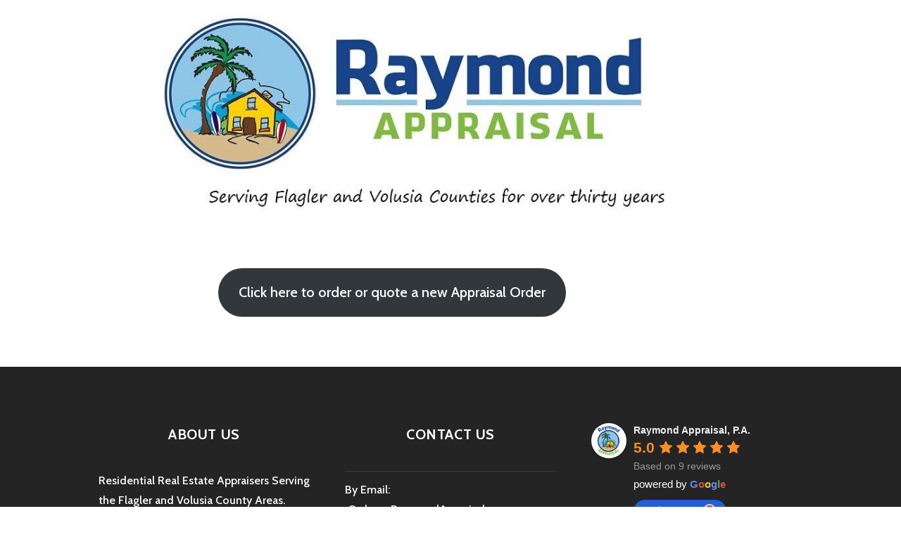

--- FILE ---
content_type: text/html; charset=UTF-8
request_url: https://www.raymondappraisal.com/
body_size: 9372
content:
<!DOCTYPE html>
<html lang="en">
<head>
<meta charset="UTF-8">
<meta name="viewport" content="width=device-width, initial-scale=1">
<link rel="profile" href="http://gmpg.org/xfn/11">
<link rel="pingback" href="https://www.raymondappraisal.com/xmlrpc.php">

<title>Raymond Appraisal &#8211; Raymond Appraisal</title>
<meta name='robots' content='max-image-preview:large' />
	<style>img:is([sizes="auto" i], [sizes^="auto," i]) { contain-intrinsic-size: 3000px 1500px }</style>
	<link rel='dns-prefetch' href='//www.googletagmanager.com' />
<link rel='dns-prefetch' href='//stats.wp.com' />
<link rel='dns-prefetch' href='//fonts.googleapis.com' />
<link rel='preconnect' href='//c0.wp.com' />
<link rel="alternate" type="application/rss+xml" title="Raymond Appraisal &raquo; Feed" href="https://www.raymondappraisal.com/feed/" />
<link rel="alternate" type="application/rss+xml" title="Raymond Appraisal &raquo; Comments Feed" href="https://www.raymondappraisal.com/comments/feed/" />
<script type="text/javascript">
/* <![CDATA[ */
window._wpemojiSettings = {"baseUrl":"https:\/\/s.w.org\/images\/core\/emoji\/16.0.1\/72x72\/","ext":".png","svgUrl":"https:\/\/s.w.org\/images\/core\/emoji\/16.0.1\/svg\/","svgExt":".svg","source":{"concatemoji":"https:\/\/www.raymondappraisal.com\/wp-includes\/js\/wp-emoji-release.min.js?ver=6.8.3"}};
/*! This file is auto-generated */
!function(s,n){var o,i,e;function c(e){try{var t={supportTests:e,timestamp:(new Date).valueOf()};sessionStorage.setItem(o,JSON.stringify(t))}catch(e){}}function p(e,t,n){e.clearRect(0,0,e.canvas.width,e.canvas.height),e.fillText(t,0,0);var t=new Uint32Array(e.getImageData(0,0,e.canvas.width,e.canvas.height).data),a=(e.clearRect(0,0,e.canvas.width,e.canvas.height),e.fillText(n,0,0),new Uint32Array(e.getImageData(0,0,e.canvas.width,e.canvas.height).data));return t.every(function(e,t){return e===a[t]})}function u(e,t){e.clearRect(0,0,e.canvas.width,e.canvas.height),e.fillText(t,0,0);for(var n=e.getImageData(16,16,1,1),a=0;a<n.data.length;a++)if(0!==n.data[a])return!1;return!0}function f(e,t,n,a){switch(t){case"flag":return n(e,"\ud83c\udff3\ufe0f\u200d\u26a7\ufe0f","\ud83c\udff3\ufe0f\u200b\u26a7\ufe0f")?!1:!n(e,"\ud83c\udde8\ud83c\uddf6","\ud83c\udde8\u200b\ud83c\uddf6")&&!n(e,"\ud83c\udff4\udb40\udc67\udb40\udc62\udb40\udc65\udb40\udc6e\udb40\udc67\udb40\udc7f","\ud83c\udff4\u200b\udb40\udc67\u200b\udb40\udc62\u200b\udb40\udc65\u200b\udb40\udc6e\u200b\udb40\udc67\u200b\udb40\udc7f");case"emoji":return!a(e,"\ud83e\udedf")}return!1}function g(e,t,n,a){var r="undefined"!=typeof WorkerGlobalScope&&self instanceof WorkerGlobalScope?new OffscreenCanvas(300,150):s.createElement("canvas"),o=r.getContext("2d",{willReadFrequently:!0}),i=(o.textBaseline="top",o.font="600 32px Arial",{});return e.forEach(function(e){i[e]=t(o,e,n,a)}),i}function t(e){var t=s.createElement("script");t.src=e,t.defer=!0,s.head.appendChild(t)}"undefined"!=typeof Promise&&(o="wpEmojiSettingsSupports",i=["flag","emoji"],n.supports={everything:!0,everythingExceptFlag:!0},e=new Promise(function(e){s.addEventListener("DOMContentLoaded",e,{once:!0})}),new Promise(function(t){var n=function(){try{var e=JSON.parse(sessionStorage.getItem(o));if("object"==typeof e&&"number"==typeof e.timestamp&&(new Date).valueOf()<e.timestamp+604800&&"object"==typeof e.supportTests)return e.supportTests}catch(e){}return null}();if(!n){if("undefined"!=typeof Worker&&"undefined"!=typeof OffscreenCanvas&&"undefined"!=typeof URL&&URL.createObjectURL&&"undefined"!=typeof Blob)try{var e="postMessage("+g.toString()+"("+[JSON.stringify(i),f.toString(),p.toString(),u.toString()].join(",")+"));",a=new Blob([e],{type:"text/javascript"}),r=new Worker(URL.createObjectURL(a),{name:"wpTestEmojiSupports"});return void(r.onmessage=function(e){c(n=e.data),r.terminate(),t(n)})}catch(e){}c(n=g(i,f,p,u))}t(n)}).then(function(e){for(var t in e)n.supports[t]=e[t],n.supports.everything=n.supports.everything&&n.supports[t],"flag"!==t&&(n.supports.everythingExceptFlag=n.supports.everythingExceptFlag&&n.supports[t]);n.supports.everythingExceptFlag=n.supports.everythingExceptFlag&&!n.supports.flag,n.DOMReady=!1,n.readyCallback=function(){n.DOMReady=!0}}).then(function(){return e}).then(function(){var e;n.supports.everything||(n.readyCallback(),(e=n.source||{}).concatemoji?t(e.concatemoji):e.wpemoji&&e.twemoji&&(t(e.twemoji),t(e.wpemoji)))}))}((window,document),window._wpemojiSettings);
/* ]]> */
</script>
<style id='wp-emoji-styles-inline-css' type='text/css'>

	img.wp-smiley, img.emoji {
		display: inline !important;
		border: none !important;
		box-shadow: none !important;
		height: 1em !important;
		width: 1em !important;
		margin: 0 0.07em !important;
		vertical-align: -0.1em !important;
		background: none !important;
		padding: 0 !important;
	}
</style>
<link rel='stylesheet' id='wp-block-library-css' href='https://c0.wp.com/c/6.8.3/wp-includes/css/dist/block-library/style.min.css' type='text/css' media='all' />
<style id='classic-theme-styles-inline-css' type='text/css'>
/*! This file is auto-generated */
.wp-block-button__link{color:#fff;background-color:#32373c;border-radius:9999px;box-shadow:none;text-decoration:none;padding:calc(.667em + 2px) calc(1.333em + 2px);font-size:1.125em}.wp-block-file__button{background:#32373c;color:#fff;text-decoration:none}
</style>
<link rel='stylesheet' id='mediaelement-css' href='https://c0.wp.com/c/6.8.3/wp-includes/js/mediaelement/mediaelementplayer-legacy.min.css' type='text/css' media='all' />
<link rel='stylesheet' id='wp-mediaelement-css' href='https://c0.wp.com/c/6.8.3/wp-includes/js/mediaelement/wp-mediaelement.min.css' type='text/css' media='all' />
<style id='jetpack-sharing-buttons-style-inline-css' type='text/css'>
.jetpack-sharing-buttons__services-list{display:flex;flex-direction:row;flex-wrap:wrap;gap:0;list-style-type:none;margin:5px;padding:0}.jetpack-sharing-buttons__services-list.has-small-icon-size{font-size:12px}.jetpack-sharing-buttons__services-list.has-normal-icon-size{font-size:16px}.jetpack-sharing-buttons__services-list.has-large-icon-size{font-size:24px}.jetpack-sharing-buttons__services-list.has-huge-icon-size{font-size:36px}@media print{.jetpack-sharing-buttons__services-list{display:none!important}}.editor-styles-wrapper .wp-block-jetpack-sharing-buttons{gap:0;padding-inline-start:0}ul.jetpack-sharing-buttons__services-list.has-background{padding:1.25em 2.375em}
</style>
<link rel='stylesheet' id='coblocks-frontend-css' href='https://www.raymondappraisal.com/wp-content/plugins/coblocks/dist/style-coblocks-1.css?ver=3.1.16' type='text/css' media='all' />
<link rel='stylesheet' id='coblocks-extensions-css' href='https://www.raymondappraisal.com/wp-content/plugins/coblocks/dist/style-coblocks-extensions.css?ver=3.1.16' type='text/css' media='all' />
<link rel='stylesheet' id='coblocks-animation-css' href='https://www.raymondappraisal.com/wp-content/plugins/coblocks/dist/style-coblocks-animation.css?ver=2677611078ee87eb3b1c' type='text/css' media='all' />
<style id='global-styles-inline-css' type='text/css'>
:root{--wp--preset--aspect-ratio--square: 1;--wp--preset--aspect-ratio--4-3: 4/3;--wp--preset--aspect-ratio--3-4: 3/4;--wp--preset--aspect-ratio--3-2: 3/2;--wp--preset--aspect-ratio--2-3: 2/3;--wp--preset--aspect-ratio--16-9: 16/9;--wp--preset--aspect-ratio--9-16: 9/16;--wp--preset--color--black: #000000;--wp--preset--color--cyan-bluish-gray: #abb8c3;--wp--preset--color--white: #ffffff;--wp--preset--color--pale-pink: #f78da7;--wp--preset--color--vivid-red: #cf2e2e;--wp--preset--color--luminous-vivid-orange: #ff6900;--wp--preset--color--luminous-vivid-amber: #fcb900;--wp--preset--color--light-green-cyan: #7bdcb5;--wp--preset--color--vivid-green-cyan: #00d084;--wp--preset--color--pale-cyan-blue: #8ed1fc;--wp--preset--color--vivid-cyan-blue: #0693e3;--wp--preset--color--vivid-purple: #9b51e0;--wp--preset--gradient--vivid-cyan-blue-to-vivid-purple: linear-gradient(135deg,rgba(6,147,227,1) 0%,rgb(155,81,224) 100%);--wp--preset--gradient--light-green-cyan-to-vivid-green-cyan: linear-gradient(135deg,rgb(122,220,180) 0%,rgb(0,208,130) 100%);--wp--preset--gradient--luminous-vivid-amber-to-luminous-vivid-orange: linear-gradient(135deg,rgba(252,185,0,1) 0%,rgba(255,105,0,1) 100%);--wp--preset--gradient--luminous-vivid-orange-to-vivid-red: linear-gradient(135deg,rgba(255,105,0,1) 0%,rgb(207,46,46) 100%);--wp--preset--gradient--very-light-gray-to-cyan-bluish-gray: linear-gradient(135deg,rgb(238,238,238) 0%,rgb(169,184,195) 100%);--wp--preset--gradient--cool-to-warm-spectrum: linear-gradient(135deg,rgb(74,234,220) 0%,rgb(151,120,209) 20%,rgb(207,42,186) 40%,rgb(238,44,130) 60%,rgb(251,105,98) 80%,rgb(254,248,76) 100%);--wp--preset--gradient--blush-light-purple: linear-gradient(135deg,rgb(255,206,236) 0%,rgb(152,150,240) 100%);--wp--preset--gradient--blush-bordeaux: linear-gradient(135deg,rgb(254,205,165) 0%,rgb(254,45,45) 50%,rgb(107,0,62) 100%);--wp--preset--gradient--luminous-dusk: linear-gradient(135deg,rgb(255,203,112) 0%,rgb(199,81,192) 50%,rgb(65,88,208) 100%);--wp--preset--gradient--pale-ocean: linear-gradient(135deg,rgb(255,245,203) 0%,rgb(182,227,212) 50%,rgb(51,167,181) 100%);--wp--preset--gradient--electric-grass: linear-gradient(135deg,rgb(202,248,128) 0%,rgb(113,206,126) 100%);--wp--preset--gradient--midnight: linear-gradient(135deg,rgb(2,3,129) 0%,rgb(40,116,252) 100%);--wp--preset--font-size--small: 13px;--wp--preset--font-size--medium: 20px;--wp--preset--font-size--large: 36px;--wp--preset--font-size--x-large: 42px;--wp--preset--spacing--20: 0.44rem;--wp--preset--spacing--30: 0.67rem;--wp--preset--spacing--40: 1rem;--wp--preset--spacing--50: 1.5rem;--wp--preset--spacing--60: 2.25rem;--wp--preset--spacing--70: 3.38rem;--wp--preset--spacing--80: 5.06rem;--wp--preset--shadow--natural: 6px 6px 9px rgba(0, 0, 0, 0.2);--wp--preset--shadow--deep: 12px 12px 50px rgba(0, 0, 0, 0.4);--wp--preset--shadow--sharp: 6px 6px 0px rgba(0, 0, 0, 0.2);--wp--preset--shadow--outlined: 6px 6px 0px -3px rgba(255, 255, 255, 1), 6px 6px rgba(0, 0, 0, 1);--wp--preset--shadow--crisp: 6px 6px 0px rgba(0, 0, 0, 1);}:where(.is-layout-flex){gap: 0.5em;}:where(.is-layout-grid){gap: 0.5em;}body .is-layout-flex{display: flex;}.is-layout-flex{flex-wrap: wrap;align-items: center;}.is-layout-flex > :is(*, div){margin: 0;}body .is-layout-grid{display: grid;}.is-layout-grid > :is(*, div){margin: 0;}:where(.wp-block-columns.is-layout-flex){gap: 2em;}:where(.wp-block-columns.is-layout-grid){gap: 2em;}:where(.wp-block-post-template.is-layout-flex){gap: 1.25em;}:where(.wp-block-post-template.is-layout-grid){gap: 1.25em;}.has-black-color{color: var(--wp--preset--color--black) !important;}.has-cyan-bluish-gray-color{color: var(--wp--preset--color--cyan-bluish-gray) !important;}.has-white-color{color: var(--wp--preset--color--white) !important;}.has-pale-pink-color{color: var(--wp--preset--color--pale-pink) !important;}.has-vivid-red-color{color: var(--wp--preset--color--vivid-red) !important;}.has-luminous-vivid-orange-color{color: var(--wp--preset--color--luminous-vivid-orange) !important;}.has-luminous-vivid-amber-color{color: var(--wp--preset--color--luminous-vivid-amber) !important;}.has-light-green-cyan-color{color: var(--wp--preset--color--light-green-cyan) !important;}.has-vivid-green-cyan-color{color: var(--wp--preset--color--vivid-green-cyan) !important;}.has-pale-cyan-blue-color{color: var(--wp--preset--color--pale-cyan-blue) !important;}.has-vivid-cyan-blue-color{color: var(--wp--preset--color--vivid-cyan-blue) !important;}.has-vivid-purple-color{color: var(--wp--preset--color--vivid-purple) !important;}.has-black-background-color{background-color: var(--wp--preset--color--black) !important;}.has-cyan-bluish-gray-background-color{background-color: var(--wp--preset--color--cyan-bluish-gray) !important;}.has-white-background-color{background-color: var(--wp--preset--color--white) !important;}.has-pale-pink-background-color{background-color: var(--wp--preset--color--pale-pink) !important;}.has-vivid-red-background-color{background-color: var(--wp--preset--color--vivid-red) !important;}.has-luminous-vivid-orange-background-color{background-color: var(--wp--preset--color--luminous-vivid-orange) !important;}.has-luminous-vivid-amber-background-color{background-color: var(--wp--preset--color--luminous-vivid-amber) !important;}.has-light-green-cyan-background-color{background-color: var(--wp--preset--color--light-green-cyan) !important;}.has-vivid-green-cyan-background-color{background-color: var(--wp--preset--color--vivid-green-cyan) !important;}.has-pale-cyan-blue-background-color{background-color: var(--wp--preset--color--pale-cyan-blue) !important;}.has-vivid-cyan-blue-background-color{background-color: var(--wp--preset--color--vivid-cyan-blue) !important;}.has-vivid-purple-background-color{background-color: var(--wp--preset--color--vivid-purple) !important;}.has-black-border-color{border-color: var(--wp--preset--color--black) !important;}.has-cyan-bluish-gray-border-color{border-color: var(--wp--preset--color--cyan-bluish-gray) !important;}.has-white-border-color{border-color: var(--wp--preset--color--white) !important;}.has-pale-pink-border-color{border-color: var(--wp--preset--color--pale-pink) !important;}.has-vivid-red-border-color{border-color: var(--wp--preset--color--vivid-red) !important;}.has-luminous-vivid-orange-border-color{border-color: var(--wp--preset--color--luminous-vivid-orange) !important;}.has-luminous-vivid-amber-border-color{border-color: var(--wp--preset--color--luminous-vivid-amber) !important;}.has-light-green-cyan-border-color{border-color: var(--wp--preset--color--light-green-cyan) !important;}.has-vivid-green-cyan-border-color{border-color: var(--wp--preset--color--vivid-green-cyan) !important;}.has-pale-cyan-blue-border-color{border-color: var(--wp--preset--color--pale-cyan-blue) !important;}.has-vivid-cyan-blue-border-color{border-color: var(--wp--preset--color--vivid-cyan-blue) !important;}.has-vivid-purple-border-color{border-color: var(--wp--preset--color--vivid-purple) !important;}.has-vivid-cyan-blue-to-vivid-purple-gradient-background{background: var(--wp--preset--gradient--vivid-cyan-blue-to-vivid-purple) !important;}.has-light-green-cyan-to-vivid-green-cyan-gradient-background{background: var(--wp--preset--gradient--light-green-cyan-to-vivid-green-cyan) !important;}.has-luminous-vivid-amber-to-luminous-vivid-orange-gradient-background{background: var(--wp--preset--gradient--luminous-vivid-amber-to-luminous-vivid-orange) !important;}.has-luminous-vivid-orange-to-vivid-red-gradient-background{background: var(--wp--preset--gradient--luminous-vivid-orange-to-vivid-red) !important;}.has-very-light-gray-to-cyan-bluish-gray-gradient-background{background: var(--wp--preset--gradient--very-light-gray-to-cyan-bluish-gray) !important;}.has-cool-to-warm-spectrum-gradient-background{background: var(--wp--preset--gradient--cool-to-warm-spectrum) !important;}.has-blush-light-purple-gradient-background{background: var(--wp--preset--gradient--blush-light-purple) !important;}.has-blush-bordeaux-gradient-background{background: var(--wp--preset--gradient--blush-bordeaux) !important;}.has-luminous-dusk-gradient-background{background: var(--wp--preset--gradient--luminous-dusk) !important;}.has-pale-ocean-gradient-background{background: var(--wp--preset--gradient--pale-ocean) !important;}.has-electric-grass-gradient-background{background: var(--wp--preset--gradient--electric-grass) !important;}.has-midnight-gradient-background{background: var(--wp--preset--gradient--midnight) !important;}.has-small-font-size{font-size: var(--wp--preset--font-size--small) !important;}.has-medium-font-size{font-size: var(--wp--preset--font-size--medium) !important;}.has-large-font-size{font-size: var(--wp--preset--font-size--large) !important;}.has-x-large-font-size{font-size: var(--wp--preset--font-size--x-large) !important;}
:where(.wp-block-post-template.is-layout-flex){gap: 1.25em;}:where(.wp-block-post-template.is-layout-grid){gap: 1.25em;}
:where(.wp-block-columns.is-layout-flex){gap: 2em;}:where(.wp-block-columns.is-layout-grid){gap: 2em;}
:root :where(.wp-block-pullquote){font-size: 1.5em;line-height: 1.6;}
</style>
<link rel='stylesheet' id='wp-components-css' href='https://c0.wp.com/c/6.8.3/wp-includes/css/dist/components/style.min.css' type='text/css' media='all' />
<link rel='stylesheet' id='godaddy-styles-css' href='https://www.raymondappraisal.com/wp-content/plugins/coblocks/includes/Dependencies/GoDaddy/Styles/build/latest.css?ver=2.0.2' type='text/css' media='all' />
<link rel='stylesheet' id='grw-public-main-css-css' href='https://www.raymondappraisal.com/wp-content/plugins/widget-google-reviews/assets/css/public-main.css?ver=5.9' type='text/css' media='all' />
<link rel='stylesheet' id='argent-style-css' href='https://www.raymondappraisal.com/wp-content/themes/argent/style.css?ver=6.8.3' type='text/css' media='all' />
<style id='argent-style-inline-css' type='text/css'>
.site-branding { background-image: url(https://www.raymondappraisal.com/wp-content/uploads/2021/01/cropped-cropped-RaymondAppraisal_Logo_FullColor-1-2000-x-380-LOGO-1-for-MAIN-HEADER.jpg); }
</style>
<link rel='stylesheet' id='argent-fonts-css' href='https://fonts.googleapis.com/css?family=Cabin%3A500%2C700%2C500italic%2C700italic%7CAlegreya%3A400%2C700%2C400italic%2C700italic&#038;subset=latin%2Clatin-ext' type='text/css' media='all' />
<link rel='stylesheet' id='genericons-css' href='https://c0.wp.com/p/jetpack/14.5/_inc/genericons/genericons/genericons.css' type='text/css' media='all' />
<script type="text/javascript" defer="defer" src="https://www.raymondappraisal.com/wp-content/plugins/widget-google-reviews/assets/js/public-main.js?ver=5.9" id="grw-public-main-js-js"></script>
<script type="text/javascript" src="https://c0.wp.com/c/6.8.3/wp-includes/js/jquery/jquery.min.js" id="jquery-core-js"></script>
<script type="text/javascript" src="https://c0.wp.com/c/6.8.3/wp-includes/js/jquery/jquery-migrate.min.js" id="jquery-migrate-js"></script>

<!-- Google tag (gtag.js) snippet added by Site Kit -->

<!-- Google Analytics snippet added by Site Kit -->
<script type="text/javascript" src="https://www.googletagmanager.com/gtag/js?id=GT-M3984DX8" id="google_gtagjs-js" async></script>
<script type="text/javascript" id="google_gtagjs-js-after">
/* <![CDATA[ */
window.dataLayer = window.dataLayer || [];function gtag(){dataLayer.push(arguments);}
gtag("set","linker",{"domains":["www.raymondappraisal.com"]});
gtag("js", new Date());
gtag("set", "developer_id.dZTNiMT", true);
gtag("config", "GT-M3984DX8");
 window._googlesitekit = window._googlesitekit || {}; window._googlesitekit.throttledEvents = []; window._googlesitekit.gtagEvent = (name, data) => { var key = JSON.stringify( { name, data } ); if ( !! window._googlesitekit.throttledEvents[ key ] ) { return; } window._googlesitekit.throttledEvents[ key ] = true; setTimeout( () => { delete window._googlesitekit.throttledEvents[ key ]; }, 5 ); gtag( "event", name, { ...data, event_source: "site-kit" } ); } 
/* ]]> */
</script>

<!-- End Google tag (gtag.js) snippet added by Site Kit -->
<link rel="https://api.w.org/" href="https://www.raymondappraisal.com/wp-json/" /><link rel="alternate" title="JSON" type="application/json" href="https://www.raymondappraisal.com/wp-json/wp/v2/pages/41" /><link rel="EditURI" type="application/rsd+xml" title="RSD" href="https://www.raymondappraisal.com/xmlrpc.php?rsd" />
<meta name="generator" content="WordPress 6.8.3" />
<link rel="canonical" href="https://www.raymondappraisal.com/" />
<link rel='shortlink' href='https://www.raymondappraisal.com/' />
<link rel="alternate" title="oEmbed (JSON)" type="application/json+oembed" href="https://www.raymondappraisal.com/wp-json/oembed/1.0/embed?url=https%3A%2F%2Fwww.raymondappraisal.com%2F" />
<link rel="alternate" title="oEmbed (XML)" type="text/xml+oembed" href="https://www.raymondappraisal.com/wp-json/oembed/1.0/embed?url=https%3A%2F%2Fwww.raymondappraisal.com%2F&#038;format=xml" />
<meta name="generator" content="Site Kit by Google 1.151.0" />	<style>img#wpstats{display:none}</style>
			<style type="text/css">
			.site-title,
		.site-description {
			position: absolute;
			clip: rect(1px, 1px, 1px, 1px);
		}
	
	</style>
<link rel="icon" href="https://www.raymondappraisal.com/wp-content/uploads/2021/01/cropped-RaymondAppraisal_CircleLogo_FullColor-32x32.jpg" sizes="32x32" />
<link rel="icon" href="https://www.raymondappraisal.com/wp-content/uploads/2021/01/cropped-RaymondAppraisal_CircleLogo_FullColor-192x192.jpg" sizes="192x192" />
<link rel="apple-touch-icon" href="https://www.raymondappraisal.com/wp-content/uploads/2021/01/cropped-RaymondAppraisal_CircleLogo_FullColor-180x180.jpg" />
<meta name="msapplication-TileImage" content="https://www.raymondappraisal.com/wp-content/uploads/2021/01/cropped-RaymondAppraisal_CircleLogo_FullColor-270x270.jpg" />
</head>

<body class="home wp-singular page-template page-template-page-templates page-template-front-page page-template-page-templatesfront-page-php page page-id-41 wp-theme-argent without-featured-image">
<div id="page" class="hfeed site">
	<a class="skip-link screen-reader-text" href="#content">Skip to content</a>

	<header id="masthead" class="site-header" role="banner">

		<nav id="site-navigation" class="main-navigation" role="navigation">
			<button class="menu-toggle" aria-controls="primary-menu" aria-expanded="false">Menu</button>
					</nav><!-- #site-navigation -->

		<div class="site-branding">
			<h1 class="site-title"><a href="https://www.raymondappraisal.com/" rel="home">Raymond Appraisal</a></h1>
			<h2 class="site-description">Raymond Appraisal</h2>
		</div><!-- .site-branding -->

	</header><!-- #masthead -->

	<div id="content" class="site-content">

	<div id="primary" class="content-area">
		<main id="main" class="site-main" role="main">

								<div class="page-content">
				
<div class="wp-block-buttons aligncenter is-layout-flex wp-block-buttons-is-layout-flex">
<div class="wp-block-button is-style-fill"><a class="wp-block-button__link" href="https://docs.google.com/forms/d/e/1FAIpQLSdjrO-rBf1SSoYlc4ZqVD19qTQx5d2WUtFxSudxYTPe1o81-A/viewform" target="_blank" rel="noreferrer noopener">Click here to order or quote a new Appraisal Order</a></div>
</div>



<p></p>
			</div>
					
		
		</main><!-- #main -->
	</div><!-- #primary -->


<div id="secondary" class="footer-widget-area" role="complementary">
	<div class="widget-wrapper">
				<div id="widget-area-1" class="widget-area">
			<aside id="text-7" class="widget widget_text"><h1 class="widget-title">About Us</h1>			<div class="textwidget"><p>Residential Real Estate Appraisers Serving the Flagler and Volusia County Areas.</p>
<ul>
<li>Susan Raymond &#8211; State Certified Residential Real Estate Appraiser RD1910</li>
<li>Chad Raymond &#8211; State Certified Residential Real Estate Appraiser RD8184</li>
</ul>
</div>
		</aside>		</div><!-- #widget-area-1 -->
		
				<div id="widget-area-2" class="widget-area">
			<aside id="text-4" class="widget widget_text"><h1 class="widget-title">Contact Us</h1>			<div class="textwidget"><ul>
<li>By Email:   Orders@RaymondAppraisal.com</li>
<li>By Phone:   (386)-439-2884</li>
<li>Mailing Address:   P.O. Box 1710 Flagler Beach, FL 32136</li>
</ul>
<p>&nbsp;</p>
</div>
		</aside>		</div><!-- #widget-area-2 -->
		
				<div id="widget-area-3" class="widget-area">
			<aside id="grw_widget-5" class="widget google-reviews-widget">        <div class="wp-gr wpac wp-dark" data-id="grw_widget-5" data-layout="" data-exec="false" data-options='{"text_size":"120","trans":{"read more":"read more"}}'><div class="wp-google-list"><div class="wp-google-place"><div class="wp-google-left"><img src="https://www.raymondappraisal.com/wp-content/uploads/2021/01/cropped-RaymondAppraisal_CircleLogo_FullColor.jpg" alt="" width="50" height="50"></div><div class="wp-google-right"><div class="wp-google-name"><a href="https://maps.google.com/?cid=644151711097127624" target="_blank" rel="nofollow noopener" aria-label="Google place profile"><span>Raymond Appraisal, P.A.</span></a></div><div><span class="wp-google-rating">5.0</span><span class="wp-google-stars"><span class="wp-stars"><span class="wp-star"><svg width="17" height="17" viewBox="0 0 1792 1792" role="none"><path d="M1728 647q0 22-26 48l-363 354 86 500q1 7 1 20 0 21-10.5 35.5t-30.5 14.5q-19 0-40-12l-449-236-449 236q-22 12-40 12-21 0-31.5-14.5t-10.5-35.5q0-6 2-20l86-500-364-354q-25-27-25-48 0-37 56-46l502-73 225-455q19-41 49-41t49 41l225 455 502 73q56 9 56 46z" fill="#fb8e28"></path></svg></span><span class="wp-star"><svg width="17" height="17" viewBox="0 0 1792 1792" role="none"><path d="M1728 647q0 22-26 48l-363 354 86 500q1 7 1 20 0 21-10.5 35.5t-30.5 14.5q-19 0-40-12l-449-236-449 236q-22 12-40 12-21 0-31.5-14.5t-10.5-35.5q0-6 2-20l86-500-364-354q-25-27-25-48 0-37 56-46l502-73 225-455q19-41 49-41t49 41l225 455 502 73q56 9 56 46z" fill="#fb8e28"></path></svg></span><span class="wp-star"><svg width="17" height="17" viewBox="0 0 1792 1792" role="none"><path d="M1728 647q0 22-26 48l-363 354 86 500q1 7 1 20 0 21-10.5 35.5t-30.5 14.5q-19 0-40-12l-449-236-449 236q-22 12-40 12-21 0-31.5-14.5t-10.5-35.5q0-6 2-20l86-500-364-354q-25-27-25-48 0-37 56-46l502-73 225-455q19-41 49-41t49 41l225 455 502 73q56 9 56 46z" fill="#fb8e28"></path></svg></span><span class="wp-star"><svg width="17" height="17" viewBox="0 0 1792 1792" role="none"><path d="M1728 647q0 22-26 48l-363 354 86 500q1 7 1 20 0 21-10.5 35.5t-30.5 14.5q-19 0-40-12l-449-236-449 236q-22 12-40 12-21 0-31.5-14.5t-10.5-35.5q0-6 2-20l86-500-364-354q-25-27-25-48 0-37 56-46l502-73 225-455q19-41 49-41t49 41l225 455 502 73q56 9 56 46z" fill="#fb8e28"></path></svg></span><span class="wp-star"><svg width="17" height="17" viewBox="0 0 1792 1792" role="none"><path d="M1728 647q0 22-26 48l-363 354 86 500q1 7 1 20 0 21-10.5 35.5t-30.5 14.5q-19 0-40-12l-449-236-449 236q-22 12-40 12-21 0-31.5-14.5t-10.5-35.5q0-6 2-20l86-500-364-354q-25-27-25-48 0-37 56-46l502-73 225-455q19-41 49-41t49 41l225 455 502 73q56 9 56 46z" fill="#fb8e28"></path></svg></span></span></span></div><div class="wp-google-based">Based on 9 reviews</div><div class="wp-google-powered">powered by <span><span style="color:#6186ec!important">G</span><span style="color:#cd523f!important">o</span><span style="color:#eabe43!important">o</span><span style="color:#6186ec!important">g</span><span style="color:#63a45d!important">l</span><span style="color:#cd523f!important">e</span></span></div><div class="wp-google-wr"><a href="https://search.google.com/local/writereview?placeid=ChIJj5zO0BbA5ogRyIJngZF88Ag" target="_blank" rel="nofollow noopener" aria-label="Write a review" onclick="return rplg_leave_review_window.call(this)">review us on<svg viewBox="0 0 512 512" height="18" width="18" role="none"><g fill="none" fill-rule="evenodd"><path d="M482.56 261.36c0-16.73-1.5-32.83-4.29-48.27H256v91.29h127.01c-5.47 29.5-22.1 54.49-47.09 71.23v59.21h76.27c44.63-41.09 70.37-101.59 70.37-173.46z" fill="#4285f4"/><path d="M256 492c63.72 0 117.14-21.13 156.19-57.18l-76.27-59.21c-21.13 14.16-48.17 22.53-79.92 22.53-61.47 0-113.49-41.51-132.05-97.3H45.1v61.15c38.83 77.13 118.64 130.01 210.9 130.01z" fill="#34a853"/><path d="M123.95 300.84c-4.72-14.16-7.4-29.29-7.4-44.84s2.68-30.68 7.4-44.84V150.01H45.1C29.12 181.87 20 217.92 20 256c0 38.08 9.12 74.13 25.1 105.99l78.85-61.15z" fill="#fbbc05"/><path d="M256 113.86c34.65 0 65.76 11.91 90.22 35.29l67.69-67.69C373.03 43.39 319.61 20 256 20c-92.25 0-172.07 52.89-210.9 130.01l78.85 61.15c18.56-55.78 70.59-97.3 132.05-97.3z" fill="#ea4335"/><path d="M20 20h472v472H20V20z"/></g></svg></a></div></div></div><div class="wp-google-content-inner"><div class="wp-google-reviews"><div class="wp-google-review"><div class="wp-google-left"><img src="https://lh3.googleusercontent.com/a-/ACNPEu87d2eTmc2W6vncfhGbCdiN8r_9nF2e2GtchWeYU6U=s56-c0x00000000-cc-rp-mo" loading="lazy" class="grw-review-avatar" alt="" width="50" height="50" onerror="if(this.src!='https://www.raymondappraisal.com/wp-content/plugins/widget-google-reviews/assets/img/guest.png')this.src='https://www.raymondappraisal.com/wp-content/plugins/widget-google-reviews/assets/img/guest.png';" ></div><div class="wp-google-right"><a href="https://www.google.com/maps/contrib/117125018660877316777/reviews" class="wp-google-name" target="_blank" rel="nofollow noopener" aria-label="Google user profile">Andrew Trotter</a><div class="wp-google-time" data-time="1612034634">19:23 30 Jan 21</div><div class="wp-google-feedback"><span class="wp-google-stars"><span class="wp-stars"><span class="wp-star"><svg width="17" height="17" viewBox="0 0 1792 1792" role="none"><path d="M1728 647q0 22-26 48l-363 354 86 500q1 7 1 20 0 21-10.5 35.5t-30.5 14.5q-19 0-40-12l-449-236-449 236q-22 12-40 12-21 0-31.5-14.5t-10.5-35.5q0-6 2-20l86-500-364-354q-25-27-25-48 0-37 56-46l502-73 225-455q19-41 49-41t49 41l225 455 502 73q56 9 56 46z" fill="#fb8e28"></path></svg></span><span class="wp-star"><svg width="17" height="17" viewBox="0 0 1792 1792" role="none"><path d="M1728 647q0 22-26 48l-363 354 86 500q1 7 1 20 0 21-10.5 35.5t-30.5 14.5q-19 0-40-12l-449-236-449 236q-22 12-40 12-21 0-31.5-14.5t-10.5-35.5q0-6 2-20l86-500-364-354q-25-27-25-48 0-37 56-46l502-73 225-455q19-41 49-41t49 41l225 455 502 73q56 9 56 46z" fill="#fb8e28"></path></svg></span><span class="wp-star"><svg width="17" height="17" viewBox="0 0 1792 1792" role="none"><path d="M1728 647q0 22-26 48l-363 354 86 500q1 7 1 20 0 21-10.5 35.5t-30.5 14.5q-19 0-40-12l-449-236-449 236q-22 12-40 12-21 0-31.5-14.5t-10.5-35.5q0-6 2-20l86-500-364-354q-25-27-25-48 0-37 56-46l502-73 225-455q19-41 49-41t49 41l225 455 502 73q56 9 56 46z" fill="#fb8e28"></path></svg></span><span class="wp-star"><svg width="17" height="17" viewBox="0 0 1792 1792" role="none"><path d="M1728 647q0 22-26 48l-363 354 86 500q1 7 1 20 0 21-10.5 35.5t-30.5 14.5q-19 0-40-12l-449-236-449 236q-22 12-40 12-21 0-31.5-14.5t-10.5-35.5q0-6 2-20l86-500-364-354q-25-27-25-48 0-37 56-46l502-73 225-455q19-41 49-41t49 41l225 455 502 73q56 9 56 46z" fill="#fb8e28"></path></svg></span><span class="wp-star"><svg width="17" height="17" viewBox="0 0 1792 1792" role="none"><path d="M1728 647q0 22-26 48l-363 354 86 500q1 7 1 20 0 21-10.5 35.5t-30.5 14.5q-19 0-40-12l-449-236-449 236q-22 12-40 12-21 0-31.5-14.5t-10.5-35.5q0-6 2-20l86-500-364-354q-25-27-25-48 0-37 56-46l502-73 225-455q19-41 49-41t49 41l225 455 502 73q56 9 56 46z" fill="#fb8e28"></path></svg></span></span></span><span class="wp-google-text" tabindex="0">Never had a bad experience. They have helped me out in more way than I can count. They are always easy to work with and incredibly responsive. Educational without being condescending. I would highly recommended them.</span></div></div></div><div class="wp-google-review"><div class="wp-google-left"><img src="https://lh3.googleusercontent.com/a/ALm5wu1fKNl6WNlJiFIVeUB_1oTqZSt0b9B7hl03GGRb=s56-c0x00000000-cc-rp-mo" loading="lazy" class="grw-review-avatar" alt="" width="50" height="50" onerror="if(this.src!='https://www.raymondappraisal.com/wp-content/plugins/widget-google-reviews/assets/img/guest.png')this.src='https://www.raymondappraisal.com/wp-content/plugins/widget-google-reviews/assets/img/guest.png';" ></div><div class="wp-google-right"><a href="https://www.google.com/maps/contrib/101131125015173486593/reviews" class="wp-google-name" target="_blank" rel="nofollow noopener" aria-label="Google user profile">Chris Finnicum</a><div class="wp-google-time" data-time="1611612206">22:03 25 Jan 21</div><div class="wp-google-feedback"><span class="wp-google-stars"><span class="wp-stars"><span class="wp-star"><svg width="17" height="17" viewBox="0 0 1792 1792" role="none"><path d="M1728 647q0 22-26 48l-363 354 86 500q1 7 1 20 0 21-10.5 35.5t-30.5 14.5q-19 0-40-12l-449-236-449 236q-22 12-40 12-21 0-31.5-14.5t-10.5-35.5q0-6 2-20l86-500-364-354q-25-27-25-48 0-37 56-46l502-73 225-455q19-41 49-41t49 41l225 455 502 73q56 9 56 46z" fill="#fb8e28"></path></svg></span><span class="wp-star"><svg width="17" height="17" viewBox="0 0 1792 1792" role="none"><path d="M1728 647q0 22-26 48l-363 354 86 500q1 7 1 20 0 21-10.5 35.5t-30.5 14.5q-19 0-40-12l-449-236-449 236q-22 12-40 12-21 0-31.5-14.5t-10.5-35.5q0-6 2-20l86-500-364-354q-25-27-25-48 0-37 56-46l502-73 225-455q19-41 49-41t49 41l225 455 502 73q56 9 56 46z" fill="#fb8e28"></path></svg></span><span class="wp-star"><svg width="17" height="17" viewBox="0 0 1792 1792" role="none"><path d="M1728 647q0 22-26 48l-363 354 86 500q1 7 1 20 0 21-10.5 35.5t-30.5 14.5q-19 0-40-12l-449-236-449 236q-22 12-40 12-21 0-31.5-14.5t-10.5-35.5q0-6 2-20l86-500-364-354q-25-27-25-48 0-37 56-46l502-73 225-455q19-41 49-41t49 41l225 455 502 73q56 9 56 46z" fill="#fb8e28"></path></svg></span><span class="wp-star"><svg width="17" height="17" viewBox="0 0 1792 1792" role="none"><path d="M1728 647q0 22-26 48l-363 354 86 500q1 7 1 20 0 21-10.5 35.5t-30.5 14.5q-19 0-40-12l-449-236-449 236q-22 12-40 12-21 0-31.5-14.5t-10.5-35.5q0-6 2-20l86-500-364-354q-25-27-25-48 0-37 56-46l502-73 225-455q19-41 49-41t49 41l225 455 502 73q56 9 56 46z" fill="#fb8e28"></path></svg></span><span class="wp-star"><svg width="17" height="17" viewBox="0 0 1792 1792" role="none"><path d="M1728 647q0 22-26 48l-363 354 86 500q1 7 1 20 0 21-10.5 35.5t-30.5 14.5q-19 0-40-12l-449-236-449 236q-22 12-40 12-21 0-31.5-14.5t-10.5-35.5q0-6 2-20l86-500-364-354q-25-27-25-48 0-37 56-46l502-73 225-455q19-41 49-41t49 41l225 455 502 73q56 9 56 46z" fill="#fb8e28"></path></svg></span></span></span><span class="wp-google-text" tabindex="0">Raymond Appraisal is the best around, hands down! Very happy with the appraisals I have had performed by Raymond Appraisal, they are local experts in the market that have been in business for many years and have an excellent reputation in the community.  I highly recommend them for any appraisal services needed.</span></div></div></div><div class="wp-google-review wp-google-hide"><div class="wp-google-left"><img src="https://lh3.googleusercontent.com/a/AItbvmnraFYNhCqMp1hMPl2xv9LQGsyQSQ01gQ9ool67=s56-c0x00000000-cc-rp-mo" loading="lazy" class="grw-review-avatar" alt="" width="50" height="50" onerror="if(this.src!='https://www.raymondappraisal.com/wp-content/plugins/widget-google-reviews/assets/img/guest.png')this.src='https://www.raymondappraisal.com/wp-content/plugins/widget-google-reviews/assets/img/guest.png';" ></div><div class="wp-google-right"><a href="https://www.google.com/maps/contrib/108000273373634976762/reviews" class="wp-google-name" target="_blank" rel="nofollow noopener" aria-label="Google user profile">Jordan Farrell</a><div class="wp-google-time" data-time="1611267509">22:18 21 Jan 21</div><div class="wp-google-feedback"><span class="wp-google-stars"><span class="wp-stars"><span class="wp-star"><svg width="17" height="17" viewBox="0 0 1792 1792" role="none"><path d="M1728 647q0 22-26 48l-363 354 86 500q1 7 1 20 0 21-10.5 35.5t-30.5 14.5q-19 0-40-12l-449-236-449 236q-22 12-40 12-21 0-31.5-14.5t-10.5-35.5q0-6 2-20l86-500-364-354q-25-27-25-48 0-37 56-46l502-73 225-455q19-41 49-41t49 41l225 455 502 73q56 9 56 46z" fill="#fb8e28"></path></svg></span><span class="wp-star"><svg width="17" height="17" viewBox="0 0 1792 1792" role="none"><path d="M1728 647q0 22-26 48l-363 354 86 500q1 7 1 20 0 21-10.5 35.5t-30.5 14.5q-19 0-40-12l-449-236-449 236q-22 12-40 12-21 0-31.5-14.5t-10.5-35.5q0-6 2-20l86-500-364-354q-25-27-25-48 0-37 56-46l502-73 225-455q19-41 49-41t49 41l225 455 502 73q56 9 56 46z" fill="#fb8e28"></path></svg></span><span class="wp-star"><svg width="17" height="17" viewBox="0 0 1792 1792" role="none"><path d="M1728 647q0 22-26 48l-363 354 86 500q1 7 1 20 0 21-10.5 35.5t-30.5 14.5q-19 0-40-12l-449-236-449 236q-22 12-40 12-21 0-31.5-14.5t-10.5-35.5q0-6 2-20l86-500-364-354q-25-27-25-48 0-37 56-46l502-73 225-455q19-41 49-41t49 41l225 455 502 73q56 9 56 46z" fill="#fb8e28"></path></svg></span><span class="wp-star"><svg width="17" height="17" viewBox="0 0 1792 1792" role="none"><path d="M1728 647q0 22-26 48l-363 354 86 500q1 7 1 20 0 21-10.5 35.5t-30.5 14.5q-19 0-40-12l-449-236-449 236q-22 12-40 12-21 0-31.5-14.5t-10.5-35.5q0-6 2-20l86-500-364-354q-25-27-25-48 0-37 56-46l502-73 225-455q19-41 49-41t49 41l225 455 502 73q56 9 56 46z" fill="#fb8e28"></path></svg></span><span class="wp-star"><svg width="17" height="17" viewBox="0 0 1792 1792" role="none"><path d="M1728 647q0 22-26 48l-363 354 86 500q1 7 1 20 0 21-10.5 35.5t-30.5 14.5q-19 0-40-12l-449-236-449 236q-22 12-40 12-21 0-31.5-14.5t-10.5-35.5q0-6 2-20l86-500-364-354q-25-27-25-48 0-37 56-46l502-73 225-455q19-41 49-41t49 41l225 455 502 73q56 9 56 46z" fill="#fb8e28"></path></svg></span></span></span><span class="wp-google-text" tabindex="0">Fantastic local family owned company. I am a local Real Estate Broker Associate at Parkside Realty Group and owner of a home rehab company and developement company. Raymond Appraisal is my go-to company for appraisals and expertise on real estate valuation.  I refer all my Clients, Co-workers, Friends, and Family.  They are a local standing company and know the community and area very well.  I use them for all my personal acquisitions and I highly recommend them to anyone looking for appraisal services!</span></div></div></div><div class="wp-google-review wp-google-hide"><div class="wp-google-left"><img src="https://www.raymondappraisal.com/wp-content/plugins/widget-google-reviews/assets/img/guest.png" loading="lazy" class="grw-review-avatar" alt="" width="50" height="50" onerror="if(this.src!='https://www.raymondappraisal.com/wp-content/plugins/widget-google-reviews/assets/img/guest.png')this.src='https://www.raymondappraisal.com/wp-content/plugins/widget-google-reviews/assets/img/guest.png';" ></div><div class="wp-google-right"><div class="wp-google-name">A Google User</div><div class="wp-google-time" data-time="1611267509">22:18 21 Jan 21</div><div class="wp-google-feedback"><span class="wp-google-stars"><span class="wp-stars"><span class="wp-star"><svg width="17" height="17" viewBox="0 0 1792 1792" role="none"><path d="M1728 647q0 22-26 48l-363 354 86 500q1 7 1 20 0 21-10.5 35.5t-30.5 14.5q-19 0-40-12l-449-236-449 236q-22 12-40 12-21 0-31.5-14.5t-10.5-35.5q0-6 2-20l86-500-364-354q-25-27-25-48 0-37 56-46l502-73 225-455q19-41 49-41t49 41l225 455 502 73q56 9 56 46z" fill="#fb8e28"></path></svg></span><span class="wp-star"><svg width="17" height="17" viewBox="0 0 1792 1792" role="none"><path d="M1728 647q0 22-26 48l-363 354 86 500q1 7 1 20 0 21-10.5 35.5t-30.5 14.5q-19 0-40-12l-449-236-449 236q-22 12-40 12-21 0-31.5-14.5t-10.5-35.5q0-6 2-20l86-500-364-354q-25-27-25-48 0-37 56-46l502-73 225-455q19-41 49-41t49 41l225 455 502 73q56 9 56 46z" fill="#fb8e28"></path></svg></span><span class="wp-star"><svg width="17" height="17" viewBox="0 0 1792 1792" role="none"><path d="M1728 647q0 22-26 48l-363 354 86 500q1 7 1 20 0 21-10.5 35.5t-30.5 14.5q-19 0-40-12l-449-236-449 236q-22 12-40 12-21 0-31.5-14.5t-10.5-35.5q0-6 2-20l86-500-364-354q-25-27-25-48 0-37 56-46l502-73 225-455q19-41 49-41t49 41l225 455 502 73q56 9 56 46z" fill="#fb8e28"></path></svg></span><span class="wp-star"><svg width="17" height="17" viewBox="0 0 1792 1792" role="none"><path d="M1728 647q0 22-26 48l-363 354 86 500q1 7 1 20 0 21-10.5 35.5t-30.5 14.5q-19 0-40-12l-449-236-449 236q-22 12-40 12-21 0-31.5-14.5t-10.5-35.5q0-6 2-20l86-500-364-354q-25-27-25-48 0-37 56-46l502-73 225-455q19-41 49-41t49 41l225 455 502 73q56 9 56 46z" fill="#fb8e28"></path></svg></span><span class="wp-star"><svg width="17" height="17" viewBox="0 0 1792 1792" role="none"><path d="M1728 647q0 22-26 48l-363 354 86 500q1 7 1 20 0 21-10.5 35.5t-30.5 14.5q-19 0-40-12l-449-236-449 236q-22 12-40 12-21 0-31.5-14.5t-10.5-35.5q0-6 2-20l86-500-364-354q-25-27-25-48 0-37 56-46l502-73 225-455q19-41 49-41t49 41l225 455 502 73q56 9 56 46z" fill="#fb8e28"></path></svg></span></span></span><span class="wp-google-text" tabindex="0">Fantastic local family owned company. I am a local Real Estate Broker Associate at Parkside Realty Group and owner of a home rehab company and developement company. Raymond Appraisal is my go-to company for appraisals and expertise on real estate valuation.  I refer all my Clients, Co-workers, Friends, and Family.  They are a local standing company and know the community and area very well.  I use them for all my personal acquisitions and I highly recommend them to anyone looking for appraisal services!</span></div></div></div><div class="wp-google-review wp-google-hide"><div class="wp-google-left"><img src="https://lh3.googleusercontent.com/a-/ACNPEu8tC7HRWVxO3wmotz5Voyk7Ncds76nDXrkaMu-nhQ=s56-c0x00000000-cc-rp-mo" loading="lazy" class="grw-review-avatar" alt="" width="50" height="50" onerror="if(this.src!='https://www.raymondappraisal.com/wp-content/plugins/widget-google-reviews/assets/img/guest.png')this.src='https://www.raymondappraisal.com/wp-content/plugins/widget-google-reviews/assets/img/guest.png';" ></div><div class="wp-google-right"><a href="https://www.google.com/maps/contrib/101355994629196325686/reviews" class="wp-google-name" target="_blank" rel="nofollow noopener" aria-label="Google user profile">Bruce Vinnick</a><div class="wp-google-time" data-time="1499975511">19:51 13 Jul 17</div><div class="wp-google-feedback"><span class="wp-google-stars"><span class="wp-stars"><span class="wp-star"><svg width="17" height="17" viewBox="0 0 1792 1792" role="none"><path d="M1728 647q0 22-26 48l-363 354 86 500q1 7 1 20 0 21-10.5 35.5t-30.5 14.5q-19 0-40-12l-449-236-449 236q-22 12-40 12-21 0-31.5-14.5t-10.5-35.5q0-6 2-20l86-500-364-354q-25-27-25-48 0-37 56-46l502-73 225-455q19-41 49-41t49 41l225 455 502 73q56 9 56 46z" fill="#fb8e28"></path></svg></span><span class="wp-star"><svg width="17" height="17" viewBox="0 0 1792 1792" role="none"><path d="M1728 647q0 22-26 48l-363 354 86 500q1 7 1 20 0 21-10.5 35.5t-30.5 14.5q-19 0-40-12l-449-236-449 236q-22 12-40 12-21 0-31.5-14.5t-10.5-35.5q0-6 2-20l86-500-364-354q-25-27-25-48 0-37 56-46l502-73 225-455q19-41 49-41t49 41l225 455 502 73q56 9 56 46z" fill="#fb8e28"></path></svg></span><span class="wp-star"><svg width="17" height="17" viewBox="0 0 1792 1792" role="none"><path d="M1728 647q0 22-26 48l-363 354 86 500q1 7 1 20 0 21-10.5 35.5t-30.5 14.5q-19 0-40-12l-449-236-449 236q-22 12-40 12-21 0-31.5-14.5t-10.5-35.5q0-6 2-20l86-500-364-354q-25-27-25-48 0-37 56-46l502-73 225-455q19-41 49-41t49 41l225 455 502 73q56 9 56 46z" fill="#fb8e28"></path></svg></span><span class="wp-star"><svg width="17" height="17" viewBox="0 0 1792 1792" role="none"><path d="M1728 647q0 22-26 48l-363 354 86 500q1 7 1 20 0 21-10.5 35.5t-30.5 14.5q-19 0-40-12l-449-236-449 236q-22 12-40 12-21 0-31.5-14.5t-10.5-35.5q0-6 2-20l86-500-364-354q-25-27-25-48 0-37 56-46l502-73 225-455q19-41 49-41t49 41l225 455 502 73q56 9 56 46z" fill="#fb8e28"></path></svg></span><span class="wp-star"><svg width="17" height="17" viewBox="0 0 1792 1792" role="none"><path d="M1728 647q0 22-26 48l-363 354 86 500q1 7 1 20 0 21-10.5 35.5t-30.5 14.5q-19 0-40-12l-449-236-449 236q-22 12-40 12-21 0-31.5-14.5t-10.5-35.5q0-6 2-20l86-500-364-354q-25-27-25-48 0-37 56-46l502-73 225-455q19-41 49-41t49 41l225 455 502 73q56 9 56 46z" fill="#fb8e28"></path></svg></span></span></span><span class="wp-google-text" tabindex="0">Raymond Appraisal is the best in the business.  They understand trends in the market and use their years of knowledge to best serve their clients.</span></div></div></div><div class="wp-google-review wp-google-hide"><div class="wp-google-left"><img src="https://lh3.googleusercontent.com/a-/AFdZuco5AYK_UyefbeQCPQIqocGm7JgADmj2Eyu_kyCA0g=s56-c0x00000000-cc-rp-mo" loading="lazy" class="grw-review-avatar" alt="" width="50" height="50" onerror="if(this.src!='https://www.raymondappraisal.com/wp-content/plugins/widget-google-reviews/assets/img/guest.png')this.src='https://www.raymondappraisal.com/wp-content/plugins/widget-google-reviews/assets/img/guest.png';" ></div><div class="wp-google-right"><a href="https://www.google.com/maps/contrib/113829503133860312063/reviews" class="wp-google-name" target="_blank" rel="nofollow noopener" aria-label="Google user profile">Justin McLeod</a><div class="wp-google-time" data-time="1499971532">18:45 13 Jul 17</div><div class="wp-google-feedback"><span class="wp-google-stars"><span class="wp-stars"><span class="wp-star"><svg width="17" height="17" viewBox="0 0 1792 1792" role="none"><path d="M1728 647q0 22-26 48l-363 354 86 500q1 7 1 20 0 21-10.5 35.5t-30.5 14.5q-19 0-40-12l-449-236-449 236q-22 12-40 12-21 0-31.5-14.5t-10.5-35.5q0-6 2-20l86-500-364-354q-25-27-25-48 0-37 56-46l502-73 225-455q19-41 49-41t49 41l225 455 502 73q56 9 56 46z" fill="#fb8e28"></path></svg></span><span class="wp-star"><svg width="17" height="17" viewBox="0 0 1792 1792" role="none"><path d="M1728 647q0 22-26 48l-363 354 86 500q1 7 1 20 0 21-10.5 35.5t-30.5 14.5q-19 0-40-12l-449-236-449 236q-22 12-40 12-21 0-31.5-14.5t-10.5-35.5q0-6 2-20l86-500-364-354q-25-27-25-48 0-37 56-46l502-73 225-455q19-41 49-41t49 41l225 455 502 73q56 9 56 46z" fill="#fb8e28"></path></svg></span><span class="wp-star"><svg width="17" height="17" viewBox="0 0 1792 1792" role="none"><path d="M1728 647q0 22-26 48l-363 354 86 500q1 7 1 20 0 21-10.5 35.5t-30.5 14.5q-19 0-40-12l-449-236-449 236q-22 12-40 12-21 0-31.5-14.5t-10.5-35.5q0-6 2-20l86-500-364-354q-25-27-25-48 0-37 56-46l502-73 225-455q19-41 49-41t49 41l225 455 502 73q56 9 56 46z" fill="#fb8e28"></path></svg></span><span class="wp-star"><svg width="17" height="17" viewBox="0 0 1792 1792" role="none"><path d="M1728 647q0 22-26 48l-363 354 86 500q1 7 1 20 0 21-10.5 35.5t-30.5 14.5q-19 0-40-12l-449-236-449 236q-22 12-40 12-21 0-31.5-14.5t-10.5-35.5q0-6 2-20l86-500-364-354q-25-27-25-48 0-37 56-46l502-73 225-455q19-41 49-41t49 41l225 455 502 73q56 9 56 46z" fill="#fb8e28"></path></svg></span><span class="wp-star"><svg width="17" height="17" viewBox="0 0 1792 1792" role="none"><path d="M1728 647q0 22-26 48l-363 354 86 500q1 7 1 20 0 21-10.5 35.5t-30.5 14.5q-19 0-40-12l-449-236-449 236q-22 12-40 12-21 0-31.5-14.5t-10.5-35.5q0-6 2-20l86-500-364-354q-25-27-25-48 0-37 56-46l502-73 225-455q19-41 49-41t49 41l225 455 502 73q56 9 56 46z" fill="#fb8e28"></path></svg></span></span></span><span class="wp-google-text" tabindex="0">Simply awesome!!! These people are second to none in the Volusia-Flagler area. Very friendly and well equipped staff.</span></div></div></div><div class="wp-google-review wp-google-hide"><div class="wp-google-left"><img src="https://lh3.googleusercontent.com/a/ALm5wu2bZnBaWYSFcG5TIWU8ZAghePYllm9gFVbt2hRH=s56-c0x00000000-cc-rp-mo" loading="lazy" class="grw-review-avatar" alt="" width="50" height="50" onerror="if(this.src!='https://www.raymondappraisal.com/wp-content/plugins/widget-google-reviews/assets/img/guest.png')this.src='https://www.raymondappraisal.com/wp-content/plugins/widget-google-reviews/assets/img/guest.png';" ></div><div class="wp-google-right"><a href="https://www.google.com/maps/contrib/113606177611928531077/reviews" class="wp-google-name" target="_blank" rel="nofollow noopener" aria-label="Google user profile">Nicholas Mostert</a><div class="wp-google-time" data-time="1465858650">22:57 13 Jun 16</div><div class="wp-google-feedback"><span class="wp-google-stars"><span class="wp-stars"><span class="wp-star"><svg width="17" height="17" viewBox="0 0 1792 1792" role="none"><path d="M1728 647q0 22-26 48l-363 354 86 500q1 7 1 20 0 21-10.5 35.5t-30.5 14.5q-19 0-40-12l-449-236-449 236q-22 12-40 12-21 0-31.5-14.5t-10.5-35.5q0-6 2-20l86-500-364-354q-25-27-25-48 0-37 56-46l502-73 225-455q19-41 49-41t49 41l225 455 502 73q56 9 56 46z" fill="#fb8e28"></path></svg></span><span class="wp-star"><svg width="17" height="17" viewBox="0 0 1792 1792" role="none"><path d="M1728 647q0 22-26 48l-363 354 86 500q1 7 1 20 0 21-10.5 35.5t-30.5 14.5q-19 0-40-12l-449-236-449 236q-22 12-40 12-21 0-31.5-14.5t-10.5-35.5q0-6 2-20l86-500-364-354q-25-27-25-48 0-37 56-46l502-73 225-455q19-41 49-41t49 41l225 455 502 73q56 9 56 46z" fill="#fb8e28"></path></svg></span><span class="wp-star"><svg width="17" height="17" viewBox="0 0 1792 1792" role="none"><path d="M1728 647q0 22-26 48l-363 354 86 500q1 7 1 20 0 21-10.5 35.5t-30.5 14.5q-19 0-40-12l-449-236-449 236q-22 12-40 12-21 0-31.5-14.5t-10.5-35.5q0-6 2-20l86-500-364-354q-25-27-25-48 0-37 56-46l502-73 225-455q19-41 49-41t49 41l225 455 502 73q56 9 56 46z" fill="#fb8e28"></path></svg></span><span class="wp-star"><svg width="17" height="17" viewBox="0 0 1792 1792" role="none"><path d="M1728 647q0 22-26 48l-363 354 86 500q1 7 1 20 0 21-10.5 35.5t-30.5 14.5q-19 0-40-12l-449-236-449 236q-22 12-40 12-21 0-31.5-14.5t-10.5-35.5q0-6 2-20l86-500-364-354q-25-27-25-48 0-37 56-46l502-73 225-455q19-41 49-41t49 41l225 455 502 73q56 9 56 46z" fill="#fb8e28"></path></svg></span><span class="wp-star"><svg width="17" height="17" viewBox="0 0 1792 1792" role="none"><path d="M1728 647q0 22-26 48l-363 354 86 500q1 7 1 20 0 21-10.5 35.5t-30.5 14.5q-19 0-40-12l-449-236-449 236q-22 12-40 12-21 0-31.5-14.5t-10.5-35.5q0-6 2-20l86-500-364-354q-25-27-25-48 0-37 56-46l502-73 225-455q19-41 49-41t49 41l225 455 502 73q56 9 56 46z" fill="#fb8e28"></path></svg></span></span></span><span class="wp-google-text" tabindex="0">Raymond and Associates is the most competent, customer centric, professional and ethical appraisal services organization I've ever done business with, in my 30 plus years as a Real Estate broker associate.  Their staffs prompt courteous response to my appraisal inquiries is much appreciated in today's fast paced, impersonal business environment. Should you ever need an appraisal, whether it is for a conventional, FHA or VA loan, I would highly recommend you call this long established and respected business for all your real estate valuation needs!</span></div></div></div><div class="wp-google-review wp-google-hide"><div class="wp-google-left"><img src="https://lh3.googleusercontent.com/a/ALm5wu3Whizyhx4k1FwYB5P1dJrngU78iREyCj7NG4k5=s56-c0x00000000-cc-rp-mo-ba2" loading="lazy" class="grw-review-avatar" alt="" width="50" height="50" onerror="if(this.src!='https://www.raymondappraisal.com/wp-content/plugins/widget-google-reviews/assets/img/guest.png')this.src='https://www.raymondappraisal.com/wp-content/plugins/widget-google-reviews/assets/img/guest.png';" ></div><div class="wp-google-right"><a href="https://www.google.com/maps/contrib/102005323256137304871/reviews" class="wp-google-name" target="_blank" rel="nofollow noopener" aria-label="Google user profile">Jason Archer</a><div class="wp-google-time" data-time="1464990832">21:53 03 Jun 16</div><div class="wp-google-feedback"><span class="wp-google-stars"><span class="wp-stars"><span class="wp-star"><svg width="17" height="17" viewBox="0 0 1792 1792" role="none"><path d="M1728 647q0 22-26 48l-363 354 86 500q1 7 1 20 0 21-10.5 35.5t-30.5 14.5q-19 0-40-12l-449-236-449 236q-22 12-40 12-21 0-31.5-14.5t-10.5-35.5q0-6 2-20l86-500-364-354q-25-27-25-48 0-37 56-46l502-73 225-455q19-41 49-41t49 41l225 455 502 73q56 9 56 46z" fill="#fb8e28"></path></svg></span><span class="wp-star"><svg width="17" height="17" viewBox="0 0 1792 1792" role="none"><path d="M1728 647q0 22-26 48l-363 354 86 500q1 7 1 20 0 21-10.5 35.5t-30.5 14.5q-19 0-40-12l-449-236-449 236q-22 12-40 12-21 0-31.5-14.5t-10.5-35.5q0-6 2-20l86-500-364-354q-25-27-25-48 0-37 56-46l502-73 225-455q19-41 49-41t49 41l225 455 502 73q56 9 56 46z" fill="#fb8e28"></path></svg></span><span class="wp-star"><svg width="17" height="17" viewBox="0 0 1792 1792" role="none"><path d="M1728 647q0 22-26 48l-363 354 86 500q1 7 1 20 0 21-10.5 35.5t-30.5 14.5q-19 0-40-12l-449-236-449 236q-22 12-40 12-21 0-31.5-14.5t-10.5-35.5q0-6 2-20l86-500-364-354q-25-27-25-48 0-37 56-46l502-73 225-455q19-41 49-41t49 41l225 455 502 73q56 9 56 46z" fill="#fb8e28"></path></svg></span><span class="wp-star"><svg width="17" height="17" viewBox="0 0 1792 1792" role="none"><path d="M1728 647q0 22-26 48l-363 354 86 500q1 7 1 20 0 21-10.5 35.5t-30.5 14.5q-19 0-40-12l-449-236-449 236q-22 12-40 12-21 0-31.5-14.5t-10.5-35.5q0-6 2-20l86-500-364-354q-25-27-25-48 0-37 56-46l502-73 225-455q19-41 49-41t49 41l225 455 502 73q56 9 56 46z" fill="#fb8e28"></path></svg></span><span class="wp-star"><svg width="17" height="17" viewBox="0 0 1792 1792" role="none"><path d="M1728 647q0 22-26 48l-363 354 86 500q1 7 1 20 0 21-10.5 35.5t-30.5 14.5q-19 0-40-12l-449-236-449 236q-22 12-40 12-21 0-31.5-14.5t-10.5-35.5q0-6 2-20l86-500-364-354q-25-27-25-48 0-37 56-46l502-73 225-455q19-41 49-41t49 41l225 455 502 73q56 9 56 46z" fill="#fb8e28"></path></svg></span></span></span><span class="wp-google-text" tabindex="0">Raymond Appraisal is the best!! Very professional, will use them for all future home purchases. Will recommend them to all family and friends. There is no one better in Flagler and Volusia County. A+++++.</span></div></div></div></div><a class="wp-google-url" href="#" onclick="return rplg_next_reviews.call(this, 'wp-google', 2);">            More reviews        </a></div></div><img src="[data-uri]" alt="" onload="(function(el, data) {var f = function() { window.grw_init ? grw_init(el, data) : setTimeout(f, 400) }; f() })(this);" width="1" height="1" style="display:none"></div>        </aside>		</div><!-- #widget-area-3 -->
			</div><!-- .widget-wrapper -->
</div><!-- #secondary -->

	</div><!-- #content -->

	<footer id="colophon" class="site-footer" role="contentinfo">
		<div class="site-info">
			<a href="http://wordpress.org/">Proudly powered by WordPress</a>
			<span class="sep"> | </span>
			Theme: Argent by <a href="https://wordpress.com/themes/" rel="designer">Automattic</a>.		</div><!-- .site-info -->
	</footer><!-- #colophon -->
</div><!-- #page -->

<script type="speculationrules">
{"prefetch":[{"source":"document","where":{"and":[{"href_matches":"\/*"},{"not":{"href_matches":["\/wp-*.php","\/wp-admin\/*","\/wp-content\/uploads\/*","\/wp-content\/*","\/wp-content\/plugins\/*","\/wp-content\/themes\/argent\/*","\/*\\?(.+)"]}},{"not":{"selector_matches":"a[rel~=\"nofollow\"]"}},{"not":{"selector_matches":".no-prefetch, .no-prefetch a"}}]},"eagerness":"conservative"}]}
</script>
<script type="text/javascript" id="jetpack-portfolio-theme-supports-js-after">
/* <![CDATA[ */
const jetpack_portfolio_theme_supports = false
/* ]]> */
</script>
<script type="text/javascript" src="https://www.raymondappraisal.com/wp-content/plugins/coblocks/dist/js/coblocks-animation.js?ver=3.1.16" id="coblocks-animation-js"></script>
<script type="text/javascript" src="https://www.raymondappraisal.com/wp-content/plugins/coblocks/dist/js/vendors/tiny-swiper.js?ver=3.1.16" id="coblocks-tiny-swiper-js"></script>
<script type="text/javascript" id="coblocks-tinyswiper-initializer-js-extra">
/* <![CDATA[ */
var coblocksTinyswiper = {"carouselPrevButtonAriaLabel":"Previous","carouselNextButtonAriaLabel":"Next","sliderImageAriaLabel":"Image"};
/* ]]> */
</script>
<script type="text/javascript" src="https://www.raymondappraisal.com/wp-content/plugins/coblocks/dist/js/coblocks-tinyswiper-initializer.js?ver=3.1.16" id="coblocks-tinyswiper-initializer-js"></script>
<script type="text/javascript" src="https://www.raymondappraisal.com/wp-content/themes/argent/js/argent.js?ver=20150326" id="argent-js-js"></script>
<script type="text/javascript" src="https://www.raymondappraisal.com/wp-content/themes/argent/js/navigation.js?ver=20120206" id="argent-navigation-js"></script>
<script type="text/javascript" src="https://www.raymondappraisal.com/wp-content/themes/argent/js/skip-link-focus-fix.js?ver=20130115" id="argent-skip-link-focus-fix-js"></script>
<script type="text/javascript" id="jetpack-stats-js-before">
/* <![CDATA[ */
_stq = window._stq || [];
_stq.push([ "view", JSON.parse("{\"v\":\"ext\",\"blog\":\"188339998\",\"post\":\"41\",\"tz\":\"0\",\"srv\":\"www.raymondappraisal.com\",\"j\":\"1:14.5\"}") ]);
_stq.push([ "clickTrackerInit", "188339998", "41" ]);
/* ]]> */
</script>
<script type="text/javascript" src="https://stats.wp.com/e-202604.js" id="jetpack-stats-js" defer="defer" data-wp-strategy="defer"></script>

</body>
</html>
